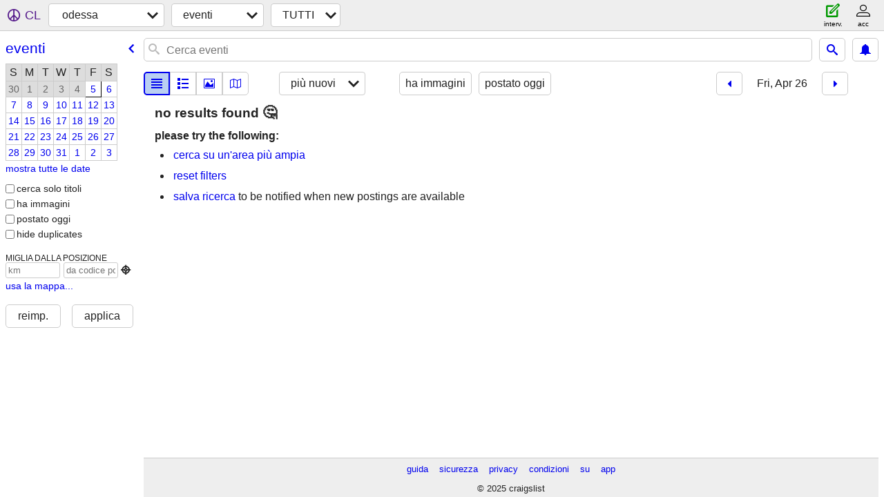

--- FILE ---
content_type: text/html; charset=utf-8
request_url: https://odessa.craigslist.org/search/eee?lang=it&sale_date=2024-04-26
body_size: 2811
content:
<!DOCTYPE html>
<html>
<head>
    
	<meta charset="UTF-8">
	<meta http-equiv="X-UA-Compatible" content="IE=Edge">
	<meta name="viewport" content="width=device-width,initial-scale=1">
	<meta property="og:site_name" content="craigslist">
	<meta name="twitter:card" content="preview">
	<meta property="og:title" content="odessa eventi/classi - craigslist">
	<meta name="description" content="odessa eventi/classi - craigslist">
	<meta property="og:description" content="odessa eventi/classi - craigslist">
	<meta property="og:url" content="https://odessa.craigslist.org/search/eee">
	<meta name="robots" content="noindex">
	<title>odessa eventi/classi - craigslist</title>
	<link rel="canonical" href="https://odessa.craigslist.org/search/eee">
	<link rel="alternate" href="https://odessa.craigslist.org/search/eee" hreflang="x-default">



    <link rel="icon" href="/favicon.ico" id="favicon" />

<script type="application/ld+json" id="ld_searchpage_data" >
    {"@context":"https://schema.org","description":"Eventi/Classi in Odessa / Midland","breadcrumb":{"@context":"https://schema.org","itemListElement":[{"position":1,"item":"https://odessa.craigslist.org","@type":"ListItem","name":"odessa.craigslist.org"},{"name":"events","position":2,"item":"https://odessa.craigslist.org/search/eee?lang=it","@type":"ListItem"}],"@type":"BreadcrumbList"},"@type":"SearchResultsPage"}
</script>



    <style>
        body {
            font-family: sans-serif;
        }

        #no-js {
            position: fixed;
            z-index: 100000;
            top: 0;
            bottom: 0;
            left: 0;
            right: 0;
            overflow:auto;
            margin: 0;
            background: transparent;
        }

        #no-js h1 {
            margin: 0;
            padding: .5em;
            color: #00E;
            background-color: #cccccc;
        }

        #no-js  p {
            margin: 1em;
        }

        .no-js header,
        .no-js form,
        .no-js .tsb,
        .unsupported-browser header,
        .unsupported-browser form,
        .unsupported-browser .tsb {
            display: none;
        }

        #curtain {
            display: none;
            position: fixed;
            z-index: 9000;
            top: 0;
            bottom: 0;
            left: 0;
            right: 0;
            margin: 0;
            padding: 0;
            border: 0;
            background: transparent;
        }

        .show-curtain #curtain {
            display: block;
        }

        #curtain .cover,
        #curtain .content {
            position: absolute;
            display: block;
            top: 0;
            bottom: 0;
            left: 0;
            right: 0;
            margin: 0;
            padding: 0;
            border: 0;
        }

        #curtain .cover {
            z-index: 1;
            background-color: white;
        }

        .show-curtain #curtain .cover {
            opacity: 0.7;
        }

        .show-curtain.clear #curtain .cover {
            opacity: 0;
        }

        .show-curtain.opaque #curtain .cover {
            opacity: 1;
        }

        #curtain .content {
            z-index: 2;
            background: transparent;
            color: #00E;

            display: flex;
            flex-direction: column;
            justify-content: center;
            align-items: center;
        }

        .unrecoverable #curtain .content,
        .unsupported-browser #curtain .content {
            display: block;
            align-items: start;
        }

        #curtain h1 {
            margin: 0;
            padding: .5em;
            background-color: #cccccc;
        }

        #curtain  p {
            margin: 1em;
            color: black;
        }

        .pacify #curtain .icom-:after {
            content: "\eb23";
        }

        #curtain .text {
            display: none;
        }

        .loading #curtain .text.loading,
        .reading #curtain .text.reading,
        .writing #curtain .text.writing,
        .saving #curtain .text.saving,
        .searching #curtain .text.searching,
        .unrecoverable #curtain .text.unrecoverable,
        .message #curtain .text.message {
            display: block;
        }

        .unrecoverable #curtain .text.unrecoverable {
        }

        @keyframes rotate {
            from {
                transform: rotate(0deg);
            }
            to {
                transform: rotate(359deg);
            }
        }

        .pacify #curtain .icom- {
            font-size: 3em;
            animation: rotate 2s infinite linear;
        }
    </style>

    <style>
        body {
            margin: 0;
            border: 0;
            padding: 0;
        }

        ol.cl-static-search-results, .cl-static-header {
            display:none;
        }

        .no-js ol.cl-static-search-results, .no-js .cl-static-header {
            display:block;
        }
    </style>


</head>

<body  class="no-js"  >



    <div class="cl-content">
        <main>
        </main>
    </div>

    <div id="curtain">
        <div class="cover"></div>
        <div class="content">
            <div class="icom-"></div>
            <div class="text loading">caricamento</div>
            <div class="text reading">reading</div>
            <div class="text writing">scrittura</div>
            <div class="text saving">saving</div>
            <div class="text searching">searching</div>
            <div id="curtainText" class="text message"></div>
            <div class="text unrecoverable">
                 <p><a id="cl-unrecoverable-hard-refresh" href="#" onclick="location.reload(true);">refresh the page.</a></p>
             </div>
         </div>
    </div>



    <script>
        (function() {
            try {
                window.onpageshow = function(event) {
                    if (event.persisted && cl.upTime()>1000 && /iPhone/.test(navigator.userAgent)) {
                        window.location.reload();
                    }
                };

                window.addEventListener('DOMContentLoaded', function() {
                    document.body.classList.remove('no-js');
                });
                document.body.classList.remove('no-js');
            } catch(e) {
                console.log(e);
            }
        })();
    </script>

    
     
     <script src="https://www.craigslist.org/static/www/fe1141f8afb66937ffbab164eb475119c480fc7b.js" crossorigin="anonymous"></script>
     <script>
         window.cl.init(
             'https://www.craigslist.org/static/www/',
             '',
             'www',
             'search',
             {
'areaAbbrev': "odm",
'areaCoords': ["31.845600","-102.366997"],
'areaId': "268",
'areaName': "odessa",
'defaultLocale': "en_US",
'initialCategoryAbbr': "eee",
'location': {"country":"US","radius":1,"lon":-102.367,"url":"odessa.craigslist.org","postal":"79769","areaId":268,"region":"TX","lat":31.846,"city":"Odessa"},
'nearbyAreas': [{"name":"san angelo","host":"sanangelo"},{"name":"lubbock","host":"lubbock"},{"host":"abilene","name":"abilene"},{"host":"roswell","name":"roswell"},{"name":"clovis-portales","host":"clovis"},{"name":"southwest TX","host":"bigbend"},{"name":"del rio","host":"delrio"}],
'seoLinks': 0,
'subareas': [],
'whereAmI': {"searchLocation":0,"nearbyAreas":[{"lon":"-99.732803","description":"abilene, TX","hostname":"abilene","country":"US","subareas":[],"abbr":"abi","region":"TX","lat":"32.448601","name":"abilene","id":364},{"abbr":"cvn","region":"NM","lat":"34.406910","name":"clovis-portales","id":653,"subareas":[],"hostname":"clovis","country":"US","lon":"-103.200073","description":"clovis / portales"},{"lon":"-100.898438","description":"del rio / eagle pass","country":"US","hostname":"delrio","subareas":[],"region":"TX","lat":"29.372601","id":647,"name":"del rio","abbr":"drt"},{"lon":"-101.855003","description":"lubbock, TX","hostname":"lubbock","country":"US","subareas":[],"abbr":"lbb","lat":"33.577801","region":"TX","id":267,"name":"lubbock"},{"subareas":[],"lat":"33.394199","region":"NM","name":"roswell","id":420,"abbr":"row","lon":"-104.522003","description":"roswell / carlsbad","country":"US","hostname":"roswell"},{"abbr":"sjt","name":"san angelo","id":646,"lat":"31.452999","region":"TX","subareas":[],"hostname":"sanangelo","country":"US","description":"san angelo, TX","lon":"-100.452499"},{"abbr":"wtx","id":648,"name":"southwest TX","region":"TX","lat":"29.200123","subareas":[],"hostname":"bigbend","country":"US","description":"southwest TX","lon":"-103.293457"}],"area":{"subareas":[],"abbr":"odm","id":268,"name":"odessa","region":"TX","lat":"31.845600","description":"odessa / midland","lon":"-102.366997","hostname":"odessa","country":"US"},"subareaId":0}
},
             0
         );
     </script>
     

    
    <iframe id="cl-local-storage" src="https://www.craigslist.org/static/www/localStorage-092e9f9e2f09450529e744902aa7cdb3a5cc868d.html" style="display:none;"></iframe>
    


    <script>
        window.cl.specialCurtainMessages = {
            unsupportedBrowser: [
                "Abbiamo rivelato che il tuo browser non possiede funzioni fondamentali.",
                "Visita craigslist con un browser aggiornato."
            ],
            unrecoverableError: [
                "There was an error loading the page."
            ]
        };
    </script>
    <div class="cl-static-header">
        <a href="/">craigslist</a>
            <h1>Eventi/Classi in Odessa / Midland</h1>
    </div>

    <ol class="cl-static-search-results">
        <li class="cl-static-hub-links">
            <div>see also</div>
        </li>
    </ol>
</body>
</html>
